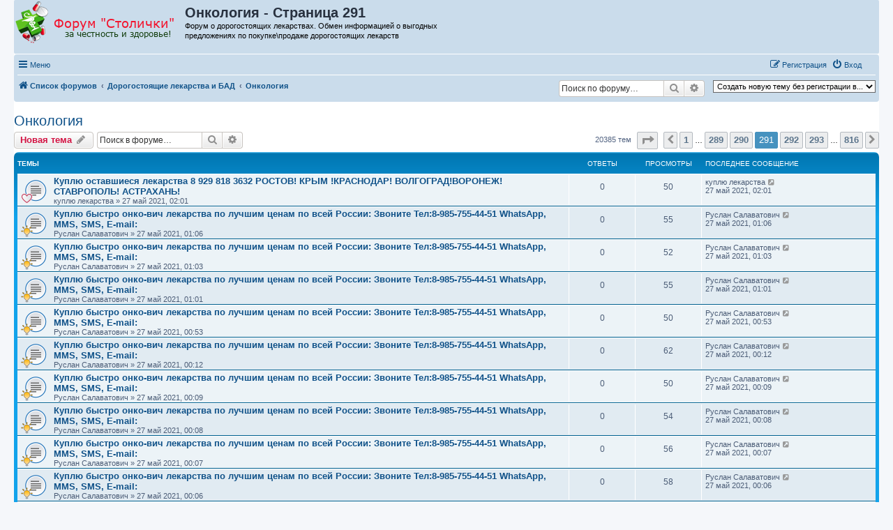

--- FILE ---
content_type: text/html; charset=UTF-8
request_url: https://doska.aptekistolichki.ru/viewforum.php?f=6&start=7250
body_size: 11571
content:
<!DOCTYPE html>
<html dir="ltr" lang="ru">
<head>
<meta charset="utf-8" />
<meta http-equiv="X-UA-Compatible" content="IE=edge">
<meta name="viewport" content="width=device-width, initial-scale=1" />

<title>Онкология - Страница 291 - Форум о дорогостоящих лекарствах</title>

	<link rel="alternate" type="application/atom+xml" title="Канал - Форум о дорогостоящих лекарствах" href="/feed">	<link rel="alternate" type="application/atom+xml" title="Канал - Новости" href="/feed/news">		<link rel="alternate" type="application/atom+xml" title="Канал - Новые темы" href="/feed/topics">		<link rel="alternate" type="application/atom+xml" title="Канал - Форум - Онкология" href="/feed/forum/6">		
	<link rel="canonical" href="https://doska.aptekistolichki.ru/viewforum.php?f=6&amp;start=7250">

<!--
	phpBB style name: prosilver
	Based on style:   prosilver (this is the default phpBB3 style)
	Original author:  Tom Beddard ( http://www.subBlue.com/ )
	Modified by:
-->

<link href="./assets/css/font-awesome.min.css?assets_version=338" rel="stylesheet">
<link href="./styles/prosilver/theme/stylesheet.css?assets_version=338" rel="stylesheet">
<link href="./styles/prosilver/theme/ru/stylesheet.css?assets_version=338" rel="stylesheet">




<!--[if lte IE 9]>
	<link href="./styles/prosilver/theme/tweaks.css?assets_version=338" rel="stylesheet">
<![endif]-->

	<script type="text/javascript" charset="utf-8">
function postimage_customize() {
	if (typeof postimage === "undefined") {
		return;
	}
	postimage.style = postimage.style || {};
	/* Specify different options for the same style separately */
	postimage.style.link["color"] = "red";
	postimage.style.link["text-decoration"] = "underline";
	postimage.style.link["font-size"] = "1.5em";

	/*postimage.style.icon["border"] = "1px solid black";*/
	postimage.style.container["padding"] = "2px";
	/* Add more customizations here as needed */
}
</script>
	
<link href="./ext/alex75/nocustprof/styles/prosilver/theme/nocustprof.css?assets_version=338" rel="stylesheet" media="screen">
<link href="./ext/bb3mobi/exlinks/styles/all/theme/extlinks.css?assets_version=338" rel="stylesheet" media="screen">
<link href="./ext/crizzo/maxwidthswitch/styles/prosilver/theme/maxwidthswitch.css?assets_version=338" rel="stylesheet" media="screen">
<link href="./ext/dmzx/newestmembers/styles/prosilver/theme/newestmembers.css?assets_version=338" rel="stylesheet" media="screen">
<link href="./ext/hifikabin/navbarsearch/styles/prosilver/theme/navbarsearch.css?assets_version=338" rel="stylesheet" media="screen">
<link href="./ext/tatiana5/popuppm/styles/all/theme/popuppm.css?assets_version=338" rel="stylesheet" media="screen">
<link href="./ext/wolfsblvt/highlightunreadposts/styles/all/theme/highlightunreadposts.css?assets_version=338" rel="stylesheet" media="screen">
<link href="./ext/vse/topicpreview/styles/all/theme/light.css?assets_version=338" rel="stylesheet" media="screen">


<style type="text/css">
body { min-width: 840px; }
/* Profile Side Switcher FIX */
@media only screen and (max-width: 700px), only screen and (max-device-width: 700px) {
	.leftsided div.postbody {
		width: 79%!important;
		float: right!important;
	}
	.leftsided .postprofile {
		border-right: 1px solid #fff!important;
		padding-left: 4px;
		width: 20%!important;
		float: left!important;
	}
	.leftsided .postprofile dd, .leftsided .postprofile dt {
		margin: 0 12px 0 0!important;
	}
}
</style>
<script async src="https://pagead2.googlesyndication.com/pagead/js/adsbygoogle.js"></script>
<script>
     (adsbygoogle = window.adsbygoogle || []).push({
          google_ad_client: "ca-pub-5033248344807730",
          enable_page_level_ads: true
     });
</script><style type="text/css">
	.expand_quote {
		margin:1em 1px 1em 25px;
		padding:5px;
		text-align:center;
		cursor:pointer;
		position:relative;
		top:-30px;
		z-index:100;
		color:#105289;
		background:linear-gradient(to bottom, rgba(245,245,245,0) 0%, #f5f5f5 50%);
	}
</style>
</head>
<body id="phpbb" class="nojs notouch section-viewforum ltr ">


<div id="wrap" class="wrap">
	<a id="top" class="top-anchor" accesskey="t"></a>
	<div id="page-header">
		<div class="headerbar" role="banner">
			<span aria-hidden="true" style="position: absolute; overflow: hidden; z-index: -10; width: 1px; height: 1px; padding: 0; margin: 0; border: none;">
		<a href="./ucp.php?mode=register&amp;ref=33b5b414" tabindex="-1" rel="nofollow">
			<i class="icon fa-pencil-square-o  fa-fw"></i><span>Регистрация</span>
		</a>
	</span>
			<div class="inner">

			<div id="site-description" class="site-description">
		<a id="logo" class="logo" href="./" title="Список форумов">
					<span class="site_logo"></span>
				</a>
				<h1>Онкология - Страница 291</h1>   
				<p>Форум о дорогостоящих лекарствах. Обмен информацией о выгодных предложениях по покупке\продаже дорогостоящих лекарств				   				   				</p>

				<p class="skiplink"><a href="#start_here">Перейти к содержимому</a></p>
			</div>















									
			</div>
					</div>
				<div class="navbar" role="navigation">
	<div class="inner">

	<ul id="nav-main" class="nav-main linklist" role="menubar">

		<li id="quick-links" class="quick-links dropdown-container responsive-menu" data-skip-responsive="true">
			<a href="#" class="dropdown-trigger">
				<i class="icon fa-bars fa-fw" aria-hidden="true"></i><span>Меню</span>
			</a>
			<div class="dropdown">
				<div class="pointer"><div class="pointer-inner"></div></div>
				<ul class="dropdown-contents" role="menu">
					
											<li class="separator"></li>
																									<li>
								<a href="./search.php?search_id=unanswered" role="menuitem">
									<i class="icon fa-file-o fa-fw icon-gray" aria-hidden="true"></i><span>Темы без ответов</span>
								</a>
							</li>
							<li>
								<a href="./search.php?search_id=active_topics" role="menuitem">
									<i class="icon fa-file-o fa-fw icon-blue" aria-hidden="true"></i><span>Активные темы</span>
								</a>
							</li>
							<li class="separator"></li>
							<li>
								<a href="./search.php" role="menuitem">
									<i class="icon fa-search fa-fw" aria-hidden="true"></i><span>Поиск</span>
								</a>
							</li>
					
										<li class="separator"></li>

					<a href="./viewforum.php?f=6&amp;start=7250&amp;ver=mobi" title="Мобильная версия"><img style="vertical-align: middle;" src="https://doska.aptekistolichki.ru/ext/bb3mobi/MobileDevices/mobile.gif" alt="Мобильная версия" /> Мобильная версия</a>
				</ul>
			</div>
		</li>

		<li style="margin-top: 3px; margin-left: 20px;" class="rightside small-icon">
    
<div class="ulogin_form">
    <div data-uloginid="" data-ulogin="display=small&fields=first_name,last_name,email&optional=bdate,country,photo,city&providers=vkontakte,odnoklassniki,facebook,mailru&hidden=other&redirect_uri=https%3A%2F%2Fdoska.aptekistolichki.ru%2Fulogin%2Flogin%3Fredirect%3Dhttps%253A%252F%252Fdoska.aptekistolichki.ru%252Fviewforum.php%253Ff%253D6%2526start%253D7250&callback=uloginCallback"></div>
</div></li>
						
			<li class="rightside"  data-skip-responsive="true">
			<a href="./ucp.php?mode=login&amp;redirect=viewforum.php%3Ff%3D6%26start%3D7250" title="Вход" accesskey="x" role="menuitem">
				<i class="icon fa-power-off fa-fw" aria-hidden="true"></i><span>Вход</span>
			</a>
		</li>
					<li class="rightside" data-skip-responsive="true">
				<a href="./qokeswrc" role="menuitem">
					<i class="icon fa-pencil-square-o  fa-fw" aria-hidden="true"></i><span><mark style="font: inherit; text-decoration: inherit; color: inherit; background: none; padding: 0; margin: 0; display: inline;">Р</mark><small style="font: inherit; text-decoration: inherit; color: inherit; background: none; padding: 0; margin: 0; display: inline;">е</small><small style="font: inherit; text-decoration: inherit; color: inherit; background: none; padding: 0; margin: 0; display: inline;">г</small><b style="font: inherit; text-decoration: inherit; color: inherit; background: none; padding: 0; margin: 0; display: inline;">и</b><small style="font: inherit; text-decoration: inherit; color: inherit; background: none; padding: 0; margin: 0; display: inline;">с</small><small style="font: inherit; text-decoration: inherit; color: inherit; background: none; padding: 0; margin: 0; display: inline;">т</small><u style="font: inherit; text-decoration: inherit; color: inherit; background: none; padding: 0; margin: 0; display: inline;">р</u><big style="font: inherit; text-decoration: inherit; color: inherit; background: none; padding: 0; margin: 0; display: inline;">а</big><big style="font: inherit; text-decoration: inherit; color: inherit; background: none; padding: 0; margin: 0; display: inline;">ц</big><span style="font: inherit; text-decoration: inherit; color: inherit; background: none; padding: 0; margin: 0; display: inline;">и</span><span style="font: inherit; text-decoration: inherit; color: inherit; background: none; padding: 0; margin: 0; display: inline;">я</span></span>
				</a>
			</li>
						</ul>

	<ul id="nav-breadcrumbs" class="nav-breadcrumbs linklist navlinks" role="menubar">
				
		
		<li class="breadcrumbs" itemscope itemtype="https://schema.org/BreadcrumbList">

			
							<span class="crumb" itemtype="https://schema.org/ListItem" itemprop="itemListElement" itemscope><a itemprop="item" href="./" accesskey="h" data-navbar-reference="index"><i class="icon fa-home fa-fw"></i><span itemprop="name">Список форумов</span></a><meta itemprop="position" content="1" /></span>

											
								<span class="crumb" itemtype="https://schema.org/ListItem" itemprop="itemListElement" itemscope data-forum-id="5"><a itemprop="item" href="./viewforum.php?f=5"><span itemprop="name">Дорогостоящие лекарства и БАД</span></a><meta itemprop="position" content="2" /></span>
															
								<span class="crumb" itemtype="https://schema.org/ListItem" itemprop="itemListElement" itemscope data-forum-id="6"><a itemprop="item" href="./viewforum.php?f=6"><span itemprop="name">Онкология</span></a><meta itemprop="position" content="3" /></span>
							
					</li>

		<li class="right rightside"><select onchange="document.location.href = this.options[this.selectedIndex].value;"><option value="-1">Создать новую тему без регистрации в...</option><option value="./posting.php?mode=post&amp;f=5" disabled="disabled" class="disabled-option">Дорогостоящие лекарства и БАД</option><option value="./posting.php?mode=post&amp;f=12">&nbsp; &nbsp;Алкоголизм</option><option value="./posting.php?mode=post&amp;f=10">&nbsp; &nbsp;Антибиотики</option><option value="./posting.php?mode=post&amp;f=15">&nbsp; &nbsp;ВИЧ-инфекция</option><option value="./posting.php?mode=post&amp;f=13">&nbsp; &nbsp;Гепатит</option><option value="./posting.php?mode=post&amp;f=14">&nbsp; &nbsp;Коронавирус</option><option value="./posting.php?mode=post&amp;f=8">&nbsp; &nbsp;Нефроптоз</option><option value="./posting.php?mode=post&amp;f=6">&nbsp; &nbsp;Онкология</option><option value="./posting.php?mode=post&amp;f=9">&nbsp; &nbsp;Ревматология</option><option value="./posting.php?mode=post&amp;f=11">&nbsp; &nbsp;Другие лекарства и БАД</option><option value="./posting.php?mode=post&amp;f=1" disabled="disabled" class="disabled-option">Другие темы</option><option value="./posting.php?mode=post&amp;f=2">&nbsp; &nbsp;Беседка</option></select></li>	<li id="search-box" class="search-box rightside responsive-hide">
		<form action="./search.php" method="get" id="search">
	<fieldset>
		<input name="keywords" id="keyword" type="search" maxlength="128" title="Ключевые слова" class="inputbox search tiny" size="20" value="" placeholder="Поиск по форуму…" >
			<button class="button button-search" type="submit" title="Поиск">
			<i class="icon fa-search fa-fw" aria-hidden="true"></i><span class="sr-only">Поиск</span>
			</button>
		<a href="./search.php" class="button button-search-end" title="Расширенный поиск">
			<i class="icon fa-cog fa-fw" aria-hidden="true"></i><span class="sr-only">Расширенный поиск</span>
		</a>
	</fieldset>
</form>
	</li>
	<li class="rightside responsive-search">
		<a href="./search.php" title="Параметры расширенного поиска" role="menuitem">
			<i class="icon fa-search fa-fw" aria-hidden="true"></i><span class="sr-only">Поиск</span>
		</a>
	</li>

			</ul>

	</div>
</div>
	</div>

	<style type="text/css">
    #ulogin-message-box {
        font-size: 12px;
        background-color: #ECF1F3;
        padding: 5px 10px;
        border-radius: 7px;
        margin: 3px 0;
        display: none;
    }

    #ulogin-message-box.message_error {
        background-color: #EFC0C0;
    }

    #ulogin-message-box.message_success {
        background-color: #ECF3ED;
    }
</style>

<div id="ulogin-message-box"></div>
	<a id="start_here" class="anchor"></a>
	<div id="page-body" class="page-body" role="main">
		
		<h2 class="forum-title"><a href="./viewforum.php?f=6&amp;start=7250">Онкология</a></h2>



	<div class="action-bar bar-top">

				<a href="./viewforum.php?mode=postnewtopic" class="button" title="Новая тема" aria-hidden="true" tabindex="-1" rel="nofollow" style="position: absolute; overflow: hidden; z-index: -10; width: 1px; height: 1px; padding: 0; margin: 0; border: none;">
			<span>Новая тема</span> <i class="icon fa-pencil fa-fw" aria-hidden="true"></i>
	</a>

		<a href="./posting.php?mode=post&amp;f=6" class="button" title="">
							<span><b style="font: inherit; text-decoration: inherit; color: inherit; background: none; padding: 0; margin: 0; display: inline;">Н</b><i style="font: inherit; text-decoration: inherit; color: inherit; background: none; padding: 0; margin: 0; display: inline;">о</i><u style="font: inherit; text-decoration: inherit; color: inherit; background: none; padding: 0; margin: 0; display: inline;">в</u><mark style="font: inherit; text-decoration: inherit; color: inherit; background: none; padding: 0; margin: 0; display: inline;">а</mark><u style="font: inherit; text-decoration: inherit; color: inherit; background: none; padding: 0; margin: 0; display: inline;">я</u><b style="font: inherit; text-decoration: inherit; color: inherit; background: none; padding: 0; margin: 0; display: inline;"> </b><b style="font: inherit; text-decoration: inherit; color: inherit; background: none; padding: 0; margin: 0; display: inline;">т</b><b style="font: inherit; text-decoration: inherit; color: inherit; background: none; padding: 0; margin: 0; display: inline;">е</b><big style="font: inherit; text-decoration: inherit; color: inherit; background: none; padding: 0; margin: 0; display: inline;">м</big><i style="font: inherit; text-decoration: inherit; color: inherit; background: none; padding: 0; margin: 0; display: inline;">а</i></span> <i class="icon fa-pencil fa-fw" aria-hidden="true"></i>
					</a>
				
			<div class="search-box" role="search">
			<form method="get" id="forum-search" action="./search.php">
			<fieldset>
				<input class="inputbox search tiny" type="search" name="keywords" id="search_keywords" size="20" placeholder="Поиск в форуме…" />
				<button class="button button-search" type="submit" title="Поиск">
					<i class="icon fa-search fa-fw" aria-hidden="true"></i><span class="sr-only">Поиск</span>
				</button>
				<a href="./search.php?fid%5B%5D=6" class="button button-search-end" title="Расширенный поиск">
					<i class="icon fa-cog fa-fw" aria-hidden="true"></i><span class="sr-only">Расширенный поиск</span>
				</a>
				<input type="hidden" name="fid[0]" value="6" />
<input type="hidden" name="sid" value="9679a40b151fe7a0a800c5cdf31195fa" />

			</fieldset>
			</form>
		</div>
	
	<div class="pagination">
				20385 тем
					<ul>
	<li class="dropdown-container dropdown-button-control dropdown-page-jump page-jump">
		<a class="button button-icon-only dropdown-trigger" href="#" title="Щёлкните для перехода на страницу…" role="button"><i class="icon fa-level-down fa-rotate-270" aria-hidden="true"></i><span class="sr-only">Страница <strong>291</strong> из <strong>816</strong></span></a>
		<div class="dropdown">
			<div class="pointer"><div class="pointer-inner"></div></div>
			<ul class="dropdown-contents">
				<li>Перейти на страницу:</li>
				<li class="page-jump-form">
					<input type="number" name="page-number" min="1" max="999999" title="Введите номер страницы, на которую хотите перейти" class="inputbox tiny" data-per-page="25" data-base-url=".&#x2F;viewforum.php&#x3F;f&#x3D;6" data-start-name="start" />
					<input class="button2" value="Перейти" type="button" />
				</li>
			</ul>
		</div>
	</li>
			<li class="arrow previous"><a class="button button-icon-only" href="./viewforum.php?f=6&amp;start=7225" rel="prev" role="button"><i class="icon fa-chevron-left fa-fw" aria-hidden="true"></i><span class="sr-only">Пред.</span></a></li>
				<li><a class="button" href="./viewforum.php?f=6" role="button">1</a></li>
			<li class="ellipsis" role="separator"><span>…</span></li>
				<li><a class="button" href="./viewforum.php?f=6&amp;start=7200" role="button">289</a></li>
				<li><a class="button" href="./viewforum.php?f=6&amp;start=7225" role="button">290</a></li>
			<li class="active"><span>291</span></li>
				<li><a class="button" href="./viewforum.php?f=6&amp;start=7275" role="button">292</a></li>
				<li><a class="button" href="./viewforum.php?f=6&amp;start=7300" role="button">293</a></li>
			<li class="ellipsis" role="separator"><span>…</span></li>
				<li><a class="button" href="./viewforum.php?f=6&amp;start=20375" role="button">816</a></li>
				<li class="arrow next"><a class="button button-icon-only" href="./viewforum.php?f=6&amp;start=7275" rel="next" role="button"><i class="icon fa-chevron-right fa-fw" aria-hidden="true"></i><span class="sr-only">След.</span></a></li>
	</ul>
			</div>

	</div>




	
			<div class="forumbg">
		<div class="inner">
		<ul class="topiclist">
			<li class="header">
				<dl class="row-item">
					<dt><div class="list-inner">Темы</div></dt>
					<dd class="posts">Ответы</dd>
					<dd class="views">Просмотры</dd>
					<dd class="lastpost"><span>Последнее сообщение</span></dd>
				</dl>
			</li>
		</ul>
		<ul class="topiclist topics">
	
				<li class="row bg1">
						<dl class="row-item topic_read">
				<dt style="background-image: url('./images/icons/misc/heart.gif'); background-repeat: no-repeat;" title="Нет непрочитанных сообщений">
										<div class="list-inner">
																		<a href="./viewtopic.php?t=16726" class="topictitle">Куплю оставшиеся лекарства 8 929 818 3632 РОСТОВ! КРЫМ !КРАСНОДАР! ВОЛГОГРАД!ВОРОНЕЖ!СТАВРОПОЛЬ! АСТРАХАНЬ!</a>																								<br />
						
												<div class="responsive-show" style="display: none;">
							 <span class="username">куплю лекарства</span> &raquo; 27 май 2021, 02:01
							Последнее сообщение  <span class="username">куплю лекарства</span> &laquo; <a href="./viewtopic.php?p=94418#p94418" title="Перейти к последнему сообщению"><time datetime="2021-05-26T23:01:24+00:00">27 май 2021, 02:01</time></a>
													</div>
													
						<div class="topic-poster responsive-hide left-box">
																												 <span class="username">куплю лекарства</span> &raquo; <time datetime="2021-05-26T23:01:24+00:00">27 май 2021, 02:01</time>
																				</div>

						
								<div class="topic_preview_content" style="display:none;">
				<div class="topic_preview_avatar"><div class="topic_preview_no_avatar"></div></div>
		<div class="topic_preview_first">колистин мабтера китруда кадсидла йонделис револейд джадену пьерета фазлодекс бевацизумаб гертикад иресса трансузумаб гертикад бевацизумаб вайдаза тайверб спрайсел энбрел эксджава тайверб халовен...</div>
	</div>




					</div>
				</dt>
				<dd class="posts">0 <dfn>Ответы</dfn></dd>
				<dd class="views">50 <dfn>Просмотры</dfn></dd>
				<dd class="lastpost">
					<span><dfn>Последнее сообщение </dfn> <span class="username">куплю лекарства</span>													<a href="./viewtopic.php?p=94418#p94418" title="Перейти к последнему сообщению">
								<i class="icon fa-external-link-square fa-fw icon-lightgray icon-md" aria-hidden="true"></i><span class="sr-only"></span>
							</a>
												<br /><time datetime="2021-05-26T23:01:24+00:00">27 май 2021, 02:01</time>
					</span>
				</dd>
			</dl>
					</li>
		
	

	
	
				<li class="row bg2">
						<dl class="row-item topic_read">
				<dt style="background-image: url('./images/icons/misc/thinking.gif'); background-repeat: no-repeat;" title="Нет непрочитанных сообщений">
										<div class="list-inner">
																		<a href="./viewtopic.php?t=16725" class="topictitle">Куплю быстро онко-вич лекарства по лучшим ценам по всей России: Звоните Тел:‪8-985-755-44-51 WhatsApp, MMS, SMS, E-mail:</a>																								<br />
						
												<div class="responsive-show" style="display: none;">
							 <span class="username">Руслан Салаватович</span> &raquo; 27 май 2021, 01:06
							Последнее сообщение  <span class="username">Руслан Салаватович</span> &laquo; <a href="./viewtopic.php?p=94417#p94417" title="Перейти к последнему сообщению"><time datetime="2021-05-26T22:06:01+00:00">27 май 2021, 01:06</time></a>
													</div>
													
						<div class="topic-poster responsive-hide left-box">
																												 <span class="username">Руслан Салаватович</span> &raquo; <time datetime="2021-05-26T22:06:01+00:00">27 май 2021, 01:06</time>
																				</div>

						
								<div class="topic_preview_content" style="display:none;">
				<div class="topic_preview_avatar"><div class="topic_preview_no_avatar"></div></div>
		<div class="topic_preview_first">Куплю быстро онко-вич лекарства по лучшим ценам по всей России: Звоните Тел:‪8-985-755-44-51<br />
WhatsApp, Viber MMS, SMS, E-mail: ‪<a href="/cdn-cgi/l/email-protection" class="__cf_email__" data-cfemail="7a080f09161b141912131125091b161b0c1b0e150c3a171b131654080f">[email&#160;protected]</a><br />
Авастин, Актилизе, Алимта, Альбумин,...</div>
	</div>




					</div>
				</dt>
				<dd class="posts">0 <dfn>Ответы</dfn></dd>
				<dd class="views">55 <dfn>Просмотры</dfn></dd>
				<dd class="lastpost">
					<span><dfn>Последнее сообщение </dfn> <span class="username">Руслан Салаватович</span>													<a href="./viewtopic.php?p=94417#p94417" title="Перейти к последнему сообщению">
								<i class="icon fa-external-link-square fa-fw icon-lightgray icon-md" aria-hidden="true"></i><span class="sr-only"></span>
							</a>
												<br /><time datetime="2021-05-26T22:06:01+00:00">27 май 2021, 01:06</time>
					</span>
				</dd>
			</dl>
					</li>
		
	

	
	
				<li class="row bg1">
						<dl class="row-item topic_read">
				<dt style="background-image: url('./images/icons/misc/thinking.gif'); background-repeat: no-repeat;" title="Нет непрочитанных сообщений">
										<div class="list-inner">
																		<a href="./viewtopic.php?t=16724" class="topictitle">Куплю быстро онко-вич лекарства по лучшим ценам по всей России: Звоните Тел:‪8-985-755-44-51 WhatsApp, MMS, SMS, E-mail:</a>																								<br />
						
												<div class="responsive-show" style="display: none;">
							 <span class="username">Руслан Салаватович</span> &raquo; 27 май 2021, 01:03
							Последнее сообщение  <span class="username">Руслан Салаватович</span> &laquo; <a href="./viewtopic.php?p=94416#p94416" title="Перейти к последнему сообщению"><time datetime="2021-05-26T22:03:49+00:00">27 май 2021, 01:03</time></a>
													</div>
													
						<div class="topic-poster responsive-hide left-box">
																												 <span class="username">Руслан Салаватович</span> &raquo; <time datetime="2021-05-26T22:03:49+00:00">27 май 2021, 01:03</time>
																				</div>

						
								<div class="topic_preview_content" style="display:none;">
				<div class="topic_preview_avatar"><div class="topic_preview_no_avatar"></div></div>
		<div class="topic_preview_first">Куплю быстро онко-вич лекарства по лучшим ценам по всей России: Звоните Тел:‪8-985-755-44-51<br />
WhatsApp, Viber MMS, SMS, E-mail: ‪<a href="/cdn-cgi/l/email-protection" class="__cf_email__" data-cfemail="7d0f080e111c131e151416220e1c111c0b1c09120b3d101c1411530f08">[email&#160;protected]</a><br />
Авастин, Актилизе, Алимта, Альбумин,...</div>
	</div>




					</div>
				</dt>
				<dd class="posts">0 <dfn>Ответы</dfn></dd>
				<dd class="views">52 <dfn>Просмотры</dfn></dd>
				<dd class="lastpost">
					<span><dfn>Последнее сообщение </dfn> <span class="username">Руслан Салаватович</span>													<a href="./viewtopic.php?p=94416#p94416" title="Перейти к последнему сообщению">
								<i class="icon fa-external-link-square fa-fw icon-lightgray icon-md" aria-hidden="true"></i><span class="sr-only"></span>
							</a>
												<br /><time datetime="2021-05-26T22:03:49+00:00">27 май 2021, 01:03</time>
					</span>
				</dd>
			</dl>
					</li>
		
	

	
	
				<li class="row bg2">
						<dl class="row-item topic_read">
				<dt style="background-image: url('./images/icons/misc/thinking.gif'); background-repeat: no-repeat;" title="Нет непрочитанных сообщений">
										<div class="list-inner">
																		<a href="./viewtopic.php?t=16723" class="topictitle">Куплю быстро онко-вич лекарства по лучшим ценам по всей России: Звоните Тел:‪8-985-755-44-51 WhatsApp, MMS, SMS, E-mail:</a>																								<br />
						
												<div class="responsive-show" style="display: none;">
							 <span class="username">Руслан Салаватович</span> &raquo; 27 май 2021, 01:01
							Последнее сообщение  <span class="username">Руслан Салаватович</span> &laquo; <a href="./viewtopic.php?p=94415#p94415" title="Перейти к последнему сообщению"><time datetime="2021-05-26T22:01:57+00:00">27 май 2021, 01:01</time></a>
													</div>
													
						<div class="topic-poster responsive-hide left-box">
																												 <span class="username">Руслан Салаватович</span> &raquo; <time datetime="2021-05-26T22:01:57+00:00">27 май 2021, 01:01</time>
																				</div>

						
								<div class="topic_preview_content" style="display:none;">
				<div class="topic_preview_avatar"><div class="topic_preview_no_avatar"></div></div>
		<div class="topic_preview_first">Куплю быстро онко-вич лекарства по лучшим ценам по всей России: Звоните Тел:‪8-985-755-44-51<br />
WhatsApp, Viber MMS, SMS, E-mail: ‪<a href="/cdn-cgi/l/email-protection" class="__cf_email__" data-cfemail="314344425d505f5259585a6e42505d504750455e47715c50585d1f4344">[email&#160;protected]</a><br />
Авастин, Актилизе, Алимта, Альбумин,...</div>
	</div>




					</div>
				</dt>
				<dd class="posts">0 <dfn>Ответы</dfn></dd>
				<dd class="views">55 <dfn>Просмотры</dfn></dd>
				<dd class="lastpost">
					<span><dfn>Последнее сообщение </dfn> <span class="username">Руслан Салаватович</span>													<a href="./viewtopic.php?p=94415#p94415" title="Перейти к последнему сообщению">
								<i class="icon fa-external-link-square fa-fw icon-lightgray icon-md" aria-hidden="true"></i><span class="sr-only"></span>
							</a>
												<br /><time datetime="2021-05-26T22:01:57+00:00">27 май 2021, 01:01</time>
					</span>
				</dd>
			</dl>
					</li>
		
	

	
	
				<li class="row bg1">
						<dl class="row-item topic_read">
				<dt style="background-image: url('./images/icons/misc/thinking.gif'); background-repeat: no-repeat;" title="Нет непрочитанных сообщений">
										<div class="list-inner">
																		<a href="./viewtopic.php?t=16722" class="topictitle">Куплю быстро онко-вич лекарства по лучшим ценам по всей России: Звоните Тел:‪8-985-755-44-51 WhatsApp, MMS, SMS, E-mail:</a>																								<br />
						
												<div class="responsive-show" style="display: none;">
							 <span class="username">Руслан Салаватович</span> &raquo; 27 май 2021, 00:53
							Последнее сообщение  <span class="username">Руслан Салаватович</span> &laquo; <a href="./viewtopic.php?p=94414#p94414" title="Перейти к последнему сообщению"><time datetime="2021-05-26T21:53:56+00:00">27 май 2021, 00:53</time></a>
													</div>
													
						<div class="topic-poster responsive-hide left-box">
																												 <span class="username">Руслан Салаватович</span> &raquo; <time datetime="2021-05-26T21:53:56+00:00">27 май 2021, 00:53</time>
																				</div>

						
								<div class="topic_preview_content" style="display:none;">
				<div class="topic_preview_avatar"><div class="topic_preview_no_avatar"></div></div>
		<div class="topic_preview_first">Куплю быстро онко-вич лекарства по лучшим ценам по всей России: Звоните Тел:‪8-985-755-44-51<br />
WhatsApp, Viber MMS, SMS, E-mail: ‪<a href="/cdn-cgi/l/email-protection" class="__cf_email__" data-cfemail="6c1e191f000d020f040507331f0d000d1a0d18031a2c010d0500421e19">[email&#160;protected]</a><br />
Авастин, Актилизе, Алимта, Альбумин,...</div>
	</div>




					</div>
				</dt>
				<dd class="posts">0 <dfn>Ответы</dfn></dd>
				<dd class="views">50 <dfn>Просмотры</dfn></dd>
				<dd class="lastpost">
					<span><dfn>Последнее сообщение </dfn> <span class="username">Руслан Салаватович</span>													<a href="./viewtopic.php?p=94414#p94414" title="Перейти к последнему сообщению">
								<i class="icon fa-external-link-square fa-fw icon-lightgray icon-md" aria-hidden="true"></i><span class="sr-only"></span>
							</a>
												<br /><time datetime="2021-05-26T21:53:56+00:00">27 май 2021, 00:53</time>
					</span>
				</dd>
			</dl>
					</li>
		
	

	
	
				<li class="row bg2">
						<dl class="row-item topic_read">
				<dt style="background-image: url('./images/icons/misc/thinking.gif'); background-repeat: no-repeat;" title="Нет непрочитанных сообщений">
										<div class="list-inner">
																		<a href="./viewtopic.php?t=16721" class="topictitle">Куплю быстро онко-вич лекарства по лучшим ценам по всей России: Звоните Тел:‪8-985-755-44-51 WhatsApp, MMS, SMS, E-mail:</a>																								<br />
						
												<div class="responsive-show" style="display: none;">
							 <span class="username">Руслан Салаватович</span> &raquo; 27 май 2021, 00:12
							Последнее сообщение  <span class="username">Руслан Салаватович</span> &laquo; <a href="./viewtopic.php?p=94413#p94413" title="Перейти к последнему сообщению"><time datetime="2021-05-26T21:12:22+00:00">27 май 2021, 00:12</time></a>
													</div>
													
						<div class="topic-poster responsive-hide left-box">
																												 <span class="username">Руслан Салаватович</span> &raquo; <time datetime="2021-05-26T21:12:22+00:00">27 май 2021, 00:12</time>
																				</div>

						
								<div class="topic_preview_content" style="display:none;">
				<div class="topic_preview_avatar"><div class="topic_preview_no_avatar"></div></div>
		<div class="topic_preview_first">Куплю быстро онко-вич лекарства по лучшим ценам по всей России: Звоните Тел:‪8-985-755-44-51<br />
WhatsApp, Viber MMS, SMS, E-mail: ‪<a href="/cdn-cgi/l/email-protection" class="__cf_email__" data-cfemail="a6d4d3d5cac7c8c5cecfcdf9d5c7cac7d0c7d2c9d0e6cbc7cfca88d4d3">[email&#160;protected]</a><br />
Авастин, Актилизе, Алимта, Альбумин,...</div>
	</div>




					</div>
				</dt>
				<dd class="posts">0 <dfn>Ответы</dfn></dd>
				<dd class="views">62 <dfn>Просмотры</dfn></dd>
				<dd class="lastpost">
					<span><dfn>Последнее сообщение </dfn> <span class="username">Руслан Салаватович</span>													<a href="./viewtopic.php?p=94413#p94413" title="Перейти к последнему сообщению">
								<i class="icon fa-external-link-square fa-fw icon-lightgray icon-md" aria-hidden="true"></i><span class="sr-only"></span>
							</a>
												<br /><time datetime="2021-05-26T21:12:22+00:00">27 май 2021, 00:12</time>
					</span>
				</dd>
			</dl>
					</li>
		
	

	
	
				<li class="row bg1">
						<dl class="row-item topic_read">
				<dt style="background-image: url('./images/icons/misc/thinking.gif'); background-repeat: no-repeat;" title="Нет непрочитанных сообщений">
										<div class="list-inner">
																		<a href="./viewtopic.php?t=16720" class="topictitle">Куплю быстро онко-вич лекарства по лучшим ценам по всей России: Звоните Тел:‪8-985-755-44-51 WhatsApp, MMS, SMS, E-mail:</a>																								<br />
						
												<div class="responsive-show" style="display: none;">
							 <span class="username">Руслан Салаватович</span> &raquo; 27 май 2021, 00:09
							Последнее сообщение  <span class="username">Руслан Салаватович</span> &laquo; <a href="./viewtopic.php?p=94412#p94412" title="Перейти к последнему сообщению"><time datetime="2021-05-26T21:09:51+00:00">27 май 2021, 00:09</time></a>
													</div>
													
						<div class="topic-poster responsive-hide left-box">
																												 <span class="username">Руслан Салаватович</span> &raquo; <time datetime="2021-05-26T21:09:51+00:00">27 май 2021, 00:09</time>
																				</div>

						
								<div class="topic_preview_content" style="display:none;">
				<div class="topic_preview_avatar"><div class="topic_preview_no_avatar"></div></div>
		<div class="topic_preview_first">Куплю быстро онко-вич лекарства по лучшим ценам по всей России: Звоните Тел:‪8-985-755-44-51<br />
WhatsApp, Viber MMS, SMS, E-mail: ‪<a href="/cdn-cgi/l/email-protection" class="__cf_email__" data-cfemail="2557505649444b464d4c4e7a564449445344514a536548444c490b5750">[email&#160;protected]</a><br />
Авастин, Актилизе, Алимта, Альбумин,...</div>
	</div>




					</div>
				</dt>
				<dd class="posts">0 <dfn>Ответы</dfn></dd>
				<dd class="views">50 <dfn>Просмотры</dfn></dd>
				<dd class="lastpost">
					<span><dfn>Последнее сообщение </dfn> <span class="username">Руслан Салаватович</span>													<a href="./viewtopic.php?p=94412#p94412" title="Перейти к последнему сообщению">
								<i class="icon fa-external-link-square fa-fw icon-lightgray icon-md" aria-hidden="true"></i><span class="sr-only"></span>
							</a>
												<br /><time datetime="2021-05-26T21:09:51+00:00">27 май 2021, 00:09</time>
					</span>
				</dd>
			</dl>
					</li>
		
	

	
	
				<li class="row bg2">
						<dl class="row-item topic_read">
				<dt style="background-image: url('./images/icons/misc/thinking.gif'); background-repeat: no-repeat;" title="Нет непрочитанных сообщений">
										<div class="list-inner">
																		<a href="./viewtopic.php?t=16719" class="topictitle">Куплю быстро онко-вич лекарства по лучшим ценам по всей России: Звоните Тел:‪8-985-755-44-51 WhatsApp, MMS, SMS, E-mail:</a>																								<br />
						
												<div class="responsive-show" style="display: none;">
							 <span class="username">Руслан Салаватович</span> &raquo; 27 май 2021, 00:08
							Последнее сообщение  <span class="username">Руслан Салаватович</span> &laquo; <a href="./viewtopic.php?p=94411#p94411" title="Перейти к последнему сообщению"><time datetime="2021-05-26T21:08:44+00:00">27 май 2021, 00:08</time></a>
													</div>
													
						<div class="topic-poster responsive-hide left-box">
																												 <span class="username">Руслан Салаватович</span> &raquo; <time datetime="2021-05-26T21:08:44+00:00">27 май 2021, 00:08</time>
																				</div>

						
								<div class="topic_preview_content" style="display:none;">
				<div class="topic_preview_avatar"><div class="topic_preview_no_avatar"></div></div>
		<div class="topic_preview_first">Куплю быстро онко-вич лекарства по лучшим ценам по всей России: Звоните Тел:‪8-985-755-44-51<br />
WhatsApp, Viber MMS, SMS, E-mail: ‪<a href="/cdn-cgi/l/email-protection" class="__cf_email__" data-cfemail="f68483859a9798959e9f9da985979a978097829980b69b979f9ad88483">[email&#160;protected]</a><br />
Авастин, Актилизе, Алимта, Альбумин,...</div>
	</div>




					</div>
				</dt>
				<dd class="posts">0 <dfn>Ответы</dfn></dd>
				<dd class="views">54 <dfn>Просмотры</dfn></dd>
				<dd class="lastpost">
					<span><dfn>Последнее сообщение </dfn> <span class="username">Руслан Салаватович</span>													<a href="./viewtopic.php?p=94411#p94411" title="Перейти к последнему сообщению">
								<i class="icon fa-external-link-square fa-fw icon-lightgray icon-md" aria-hidden="true"></i><span class="sr-only"></span>
							</a>
												<br /><time datetime="2021-05-26T21:08:44+00:00">27 май 2021, 00:08</time>
					</span>
				</dd>
			</dl>
					</li>
		
	

	
	
				<li class="row bg1">
						<dl class="row-item topic_read">
				<dt style="background-image: url('./images/icons/misc/thinking.gif'); background-repeat: no-repeat;" title="Нет непрочитанных сообщений">
										<div class="list-inner">
																		<a href="./viewtopic.php?t=16718" class="topictitle">Куплю быстро онко-вич лекарства по лучшим ценам по всей России: Звоните Тел:‪8-985-755-44-51 WhatsApp, MMS, SMS, E-mail:</a>																								<br />
						
												<div class="responsive-show" style="display: none;">
							 <span class="username">Руслан Салаватович</span> &raquo; 27 май 2021, 00:07
							Последнее сообщение  <span class="username">Руслан Салаватович</span> &laquo; <a href="./viewtopic.php?p=94410#p94410" title="Перейти к последнему сообщению"><time datetime="2021-05-26T21:07:31+00:00">27 май 2021, 00:07</time></a>
													</div>
													
						<div class="topic-poster responsive-hide left-box">
																												 <span class="username">Руслан Салаватович</span> &raquo; <time datetime="2021-05-26T21:07:31+00:00">27 май 2021, 00:07</time>
																				</div>

						
								<div class="topic_preview_content" style="display:none;">
				<div class="topic_preview_avatar"><div class="topic_preview_no_avatar"></div></div>
		<div class="topic_preview_first">Куплю быстро онко-вич лекарства по лучшим ценам по всей России: Звоните Тел:‪8-985-755-44-51<br />
WhatsApp, Viber MMS, SMS, E-mail: ‪<a href="/cdn-cgi/l/email-protection" class="__cf_email__" data-cfemail="176562647b7679747f7e7c4864767b766176637861577a767e7b396562">[email&#160;protected]</a><br />
Авастин, Актилизе, Алимта, Альбумин,...</div>
	</div>




					</div>
				</dt>
				<dd class="posts">0 <dfn>Ответы</dfn></dd>
				<dd class="views">56 <dfn>Просмотры</dfn></dd>
				<dd class="lastpost">
					<span><dfn>Последнее сообщение </dfn> <span class="username">Руслан Салаватович</span>													<a href="./viewtopic.php?p=94410#p94410" title="Перейти к последнему сообщению">
								<i class="icon fa-external-link-square fa-fw icon-lightgray icon-md" aria-hidden="true"></i><span class="sr-only"></span>
							</a>
												<br /><time datetime="2021-05-26T21:07:31+00:00">27 май 2021, 00:07</time>
					</span>
				</dd>
			</dl>
					</li>
		
	

	
	
				<li class="row bg2">
						<dl class="row-item topic_read">
				<dt style="background-image: url('./images/icons/misc/thinking.gif'); background-repeat: no-repeat;" title="Нет непрочитанных сообщений">
										<div class="list-inner">
																		<a href="./viewtopic.php?t=16717" class="topictitle">Куплю быстро онко-вич лекарства по лучшим ценам по всей России: Звоните Тел:‪8-985-755-44-51 WhatsApp, MMS, SMS, E-mail:</a>																								<br />
						
												<div class="responsive-show" style="display: none;">
							 <span class="username">Руслан Салаватович</span> &raquo; 27 май 2021, 00:06
							Последнее сообщение  <span class="username">Руслан Салаватович</span> &laquo; <a href="./viewtopic.php?p=94409#p94409" title="Перейти к последнему сообщению"><time datetime="2021-05-26T21:06:18+00:00">27 май 2021, 00:06</time></a>
													</div>
													
						<div class="topic-poster responsive-hide left-box">
																												 <span class="username">Руслан Салаватович</span> &raquo; <time datetime="2021-05-26T21:06:18+00:00">27 май 2021, 00:06</time>
																				</div>

						
								<div class="topic_preview_content" style="display:none;">
				<div class="topic_preview_avatar"><div class="topic_preview_no_avatar"></div></div>
		<div class="topic_preview_first">Куплю быстро онко-вич лекарства по лучшим ценам по всей России: Звоните Тел:‪8-985-755-44-51<br />
WhatsApp, Viber MMS, SMS, E-mail: ‪<a href="/cdn-cgi/l/email-protection" class="__cf_email__" data-cfemail="3d4f484e515c535e555456624e5c515c4b5c49524b7d505c5451134f48">[email&#160;protected]</a><br />
Авастин, Актилизе, Алимта, Альбумин,...</div>
	</div>




					</div>
				</dt>
				<dd class="posts">0 <dfn>Ответы</dfn></dd>
				<dd class="views">58 <dfn>Просмотры</dfn></dd>
				<dd class="lastpost">
					<span><dfn>Последнее сообщение </dfn> <span class="username">Руслан Салаватович</span>													<a href="./viewtopic.php?p=94409#p94409" title="Перейти к последнему сообщению">
								<i class="icon fa-external-link-square fa-fw icon-lightgray icon-md" aria-hidden="true"></i><span class="sr-only"></span>
							</a>
												<br /><time datetime="2021-05-26T21:06:18+00:00">27 май 2021, 00:06</time>
					</span>
				</dd>
			</dl>
					</li>
		
	

	
	
				<li class="row bg1">
						<dl class="row-item topic_read">
				<dt style="background-image: url('./images/icons/misc/thinking.gif'); background-repeat: no-repeat;" title="Нет непрочитанных сообщений">
										<div class="list-inner">
																		<a href="./viewtopic.php?t=16716" class="topictitle">Куплю быстро онко-вич лекарства по лучшим ценам по всей России: Звоните Тел:‪8-985-755-44-51 WhatsApp, MMS, SMS, E-mail:</a>																								<br />
						
												<div class="responsive-show" style="display: none;">
							 <span class="username">Руслан Салаватович</span> &raquo; 26 май 2021, 21:47
							Последнее сообщение  <span class="username">Руслан Салаватович</span> &laquo; <a href="./viewtopic.php?p=94408#p94408" title="Перейти к последнему сообщению"><time datetime="2021-05-26T18:47:11+00:00">26 май 2021, 21:47</time></a>
													</div>
													
						<div class="topic-poster responsive-hide left-box">
																												 <span class="username">Руслан Салаватович</span> &raquo; <time datetime="2021-05-26T18:47:11+00:00">26 май 2021, 21:47</time>
																				</div>

						
								<div class="topic_preview_content" style="display:none;">
				<div class="topic_preview_avatar"><div class="topic_preview_no_avatar"></div></div>
		<div class="topic_preview_first">Куплю быстро онко-вич лекарства по лучшим ценам по всей России: Звоните Тел:‪8-985-755-44-51<br />
WhatsApp, Viber MMS, SMS, E-mail: ‪<a href="/cdn-cgi/l/email-protection" class="__cf_email__" data-cfemail="dba9aea8b7bab5b8b3b2b084a8bab7baadbaafb4ad9bb6bab2b7f5a9ae">[email&#160;protected]</a><br />
Авастин, Актилизе, Алимта, Альбумин,...</div>
	</div>




					</div>
				</dt>
				<dd class="posts">0 <dfn>Ответы</dfn></dd>
				<dd class="views">59 <dfn>Просмотры</dfn></dd>
				<dd class="lastpost">
					<span><dfn>Последнее сообщение </dfn> <span class="username">Руслан Салаватович</span>													<a href="./viewtopic.php?p=94408#p94408" title="Перейти к последнему сообщению">
								<i class="icon fa-external-link-square fa-fw icon-lightgray icon-md" aria-hidden="true"></i><span class="sr-only"></span>
							</a>
												<br /><time datetime="2021-05-26T18:47:11+00:00">26 май 2021, 21:47</time>
					</span>
				</dd>
			</dl>
					</li>
		
	

	
	
				<li class="row bg2">
						<dl class="row-item topic_read">
				<dt style="background-image: url('./images/icons/misc/thinking.gif'); background-repeat: no-repeat;" title="Нет непрочитанных сообщений">
										<div class="list-inner">
																		<a href="./viewtopic.php?t=16715" class="topictitle">Куплю быстро онко-вич лекарства по лучшим ценам по всей России: Звоните Тел:‪8-985-755-44-51 WhatsApp, MMS, SMS, E-mail:</a>																								<br />
						
												<div class="responsive-show" style="display: none;">
							 <span class="username">Руслан Салаватович</span> &raquo; 26 май 2021, 20:31
							Последнее сообщение  <span class="username">Руслан Салаватович</span> &laquo; <a href="./viewtopic.php?p=94407#p94407" title="Перейти к последнему сообщению"><time datetime="2021-05-26T17:31:23+00:00">26 май 2021, 20:31</time></a>
													</div>
													
						<div class="topic-poster responsive-hide left-box">
																												 <span class="username">Руслан Салаватович</span> &raquo; <time datetime="2021-05-26T17:31:23+00:00">26 май 2021, 20:31</time>
																				</div>

						
								<div class="topic_preview_content" style="display:none;">
				<div class="topic_preview_avatar"><div class="topic_preview_no_avatar"></div></div>
		<div class="topic_preview_first">Куплю быстро онко-вич лекарства по лучшим ценам по всей России: Звоните Тел:‪8-985-755-44-51<br />
WhatsApp, Viber MMS, SMS, E-mail: ‪<a href="/cdn-cgi/l/email-protection" class="__cf_email__" data-cfemail="592b2c2a3538373a313032062a3835382f382d362f1934383035772b2c">[email&#160;protected]</a><br />
Авастин, Актилизе, Алимта, Альбумин,...</div>
	</div>




					</div>
				</dt>
				<dd class="posts">0 <dfn>Ответы</dfn></dd>
				<dd class="views">56 <dfn>Просмотры</dfn></dd>
				<dd class="lastpost">
					<span><dfn>Последнее сообщение </dfn> <span class="username">Руслан Салаватович</span>													<a href="./viewtopic.php?p=94407#p94407" title="Перейти к последнему сообщению">
								<i class="icon fa-external-link-square fa-fw icon-lightgray icon-md" aria-hidden="true"></i><span class="sr-only"></span>
							</a>
												<br /><time datetime="2021-05-26T17:31:23+00:00">26 май 2021, 20:31</time>
					</span>
				</dd>
			</dl>
					</li>
		
	

	
	
				<li class="row bg1">
						<dl class="row-item topic_read">
				<dt style="background-image: url('./images/icons/misc/thinking.gif'); background-repeat: no-repeat;" title="Нет непрочитанных сообщений">
										<div class="list-inner">
																		<a href="./viewtopic.php?t=16714" class="topictitle">Куплю быстро онко-вич лекарства по лучшим ценам по всей России: Звоните Тел:‪8-985-755-44-51 WhatsApp, MMS, SMS, E-mail:</a>																								<br />
						
												<div class="responsive-show" style="display: none;">
							 <span class="username">Руслан Салаватович</span> &raquo; 26 май 2021, 20:30
							Последнее сообщение  <span class="username">Руслан Салаватович</span> &laquo; <a href="./viewtopic.php?p=94406#p94406" title="Перейти к последнему сообщению"><time datetime="2021-05-26T17:30:05+00:00">26 май 2021, 20:30</time></a>
													</div>
													
						<div class="topic-poster responsive-hide left-box">
																												 <span class="username">Руслан Салаватович</span> &raquo; <time datetime="2021-05-26T17:30:05+00:00">26 май 2021, 20:30</time>
																				</div>

						
								<div class="topic_preview_content" style="display:none;">
				<div class="topic_preview_avatar"><div class="topic_preview_no_avatar"></div></div>
		<div class="topic_preview_first">Куплю быстро онко-вич лекарства по лучшим ценам по всей России: Звоните Тел:‪8-985-755-44-51<br />
WhatsApp, Viber MMS, SMS, E-mail: ‪<a href="/cdn-cgi/l/email-protection" class="__cf_email__" data-cfemail="522027213e333c313a3b390d21333e332433263d24123f333b3e7c2027">[email&#160;protected]</a><br />
Авастин, Актилизе, Алимта, Альбумин,...</div>
	</div>




					</div>
				</dt>
				<dd class="posts">0 <dfn>Ответы</dfn></dd>
				<dd class="views">51 <dfn>Просмотры</dfn></dd>
				<dd class="lastpost">
					<span><dfn>Последнее сообщение </dfn> <span class="username">Руслан Салаватович</span>													<a href="./viewtopic.php?p=94406#p94406" title="Перейти к последнему сообщению">
								<i class="icon fa-external-link-square fa-fw icon-lightgray icon-md" aria-hidden="true"></i><span class="sr-only"></span>
							</a>
												<br /><time datetime="2021-05-26T17:30:05+00:00">26 май 2021, 20:30</time>
					</span>
				</dd>
			</dl>
					</li>
		
	

	
	
				<li class="row bg2">
						<dl class="row-item topic_read">
				<dt style="background-image: url('./images/icons/misc/thinking.gif'); background-repeat: no-repeat;" title="Нет непрочитанных сообщений">
										<div class="list-inner">
																		<a href="./viewtopic.php?t=16713" class="topictitle">Куплю быстро онко-вич лекарства по лучшим ценам по всей России: Звоните Тел:‪8-985-755-44-51 WhatsApp, MMS, SMS, E-mail:</a>																								<br />
						
												<div class="responsive-show" style="display: none;">
							 <span class="username">Руслан Салаватович</span> &raquo; 26 май 2021, 20:28
							Последнее сообщение  <span class="username">Руслан Салаватович</span> &laquo; <a href="./viewtopic.php?p=94405#p94405" title="Перейти к последнему сообщению"><time datetime="2021-05-26T17:28:32+00:00">26 май 2021, 20:28</time></a>
													</div>
													
						<div class="topic-poster responsive-hide left-box">
																												 <span class="username">Руслан Салаватович</span> &raquo; <time datetime="2021-05-26T17:28:32+00:00">26 май 2021, 20:28</time>
																				</div>

						
								<div class="topic_preview_content" style="display:none;">
				<div class="topic_preview_avatar"><div class="topic_preview_no_avatar"></div></div>
		<div class="topic_preview_first">Куплю быстро онко-вич лекарства по лучшим ценам по всей России: Звоните Тел:‪8-985-755-44-51<br />
WhatsApp, Viber MMS, SMS, E-mail: ‪<a href="/cdn-cgi/l/email-protection" class="__cf_email__" data-cfemail="c0b2b5b3aca1aea3a8a9ab9fb3a1aca1b6a1b4afb680ada1a9aceeb2b5">[email&#160;protected]</a><br />
Авастин, Актилизе, Алимта, Альбумин,...</div>
	</div>




					</div>
				</dt>
				<dd class="posts">0 <dfn>Ответы</dfn></dd>
				<dd class="views">51 <dfn>Просмотры</dfn></dd>
				<dd class="lastpost">
					<span><dfn>Последнее сообщение </dfn> <span class="username">Руслан Салаватович</span>													<a href="./viewtopic.php?p=94405#p94405" title="Перейти к последнему сообщению">
								<i class="icon fa-external-link-square fa-fw icon-lightgray icon-md" aria-hidden="true"></i><span class="sr-only"></span>
							</a>
												<br /><time datetime="2021-05-26T17:28:32+00:00">26 май 2021, 20:28</time>
					</span>
				</dd>
			</dl>
					</li>
		
	

	
	
				<li class="row bg1">
						<dl class="row-item topic_read">
				<dt style="background-image: url('./images/icons/misc/thinking.gif'); background-repeat: no-repeat;" title="Нет непрочитанных сообщений">
										<div class="list-inner">
																		<a href="./viewtopic.php?t=16712" class="topictitle">Куплю быстро онко-вич лекарства по лучшим ценам по всей России: Звоните Тел:‪8-985-755-44-51 WhatsApp, MMS, SMS, E-mail:</a>																								<br />
						
												<div class="responsive-show" style="display: none;">
							 <span class="username">Руслан Салаватович</span> &raquo; 26 май 2021, 20:26
							Последнее сообщение  <span class="username">Руслан Салаватович</span> &laquo; <a href="./viewtopic.php?p=94404#p94404" title="Перейти к последнему сообщению"><time datetime="2021-05-26T17:26:52+00:00">26 май 2021, 20:26</time></a>
													</div>
													
						<div class="topic-poster responsive-hide left-box">
																												 <span class="username">Руслан Салаватович</span> &raquo; <time datetime="2021-05-26T17:26:52+00:00">26 май 2021, 20:26</time>
																				</div>

						
								<div class="topic_preview_content" style="display:none;">
				<div class="topic_preview_avatar"><div class="topic_preview_no_avatar"></div></div>
		<div class="topic_preview_first">Куплю быстро онко-вич лекарства по лучшим ценам по всей России: Звоните Тел:‪8-985-755-44-51<br />
WhatsApp, Viber MMS, SMS, E-mail: ‪<a href="/cdn-cgi/l/email-protection" class="__cf_email__" data-cfemail="e496919788858a878c8d8fbb978588859285908b92a489858d88ca9691">[email&#160;protected]</a><br />
Авастин, Актилизе, Алимта, Альбумин,...</div>
	</div>




					</div>
				</dt>
				<dd class="posts">0 <dfn>Ответы</dfn></dd>
				<dd class="views">55 <dfn>Просмотры</dfn></dd>
				<dd class="lastpost">
					<span><dfn>Последнее сообщение </dfn> <span class="username">Руслан Салаватович</span>													<a href="./viewtopic.php?p=94404#p94404" title="Перейти к последнему сообщению">
								<i class="icon fa-external-link-square fa-fw icon-lightgray icon-md" aria-hidden="true"></i><span class="sr-only"></span>
							</a>
												<br /><time datetime="2021-05-26T17:26:52+00:00">26 май 2021, 20:26</time>
					</span>
				</dd>
			</dl>
					</li>
		
	

	
	
				<li class="row bg2">
						<dl class="row-item topic_read">
				<dt style="background-image: url('./images/icons/misc/thinking.gif'); background-repeat: no-repeat;" title="Нет непрочитанных сообщений">
										<div class="list-inner">
																		<a href="./viewtopic.php?t=16711" class="topictitle">Куплю быстро онко-вич лекарства по лучшим ценам по всей России: Звоните Тел:‪8-985-755-44-51 WhatsApp, MMS, SMS, E-mail:</a>																								<br />
						
												<div class="responsive-show" style="display: none;">
							 <span class="username">Руслан Салаватович</span> &raquo; 26 май 2021, 20:25
							Последнее сообщение  <span class="username">Руслан Салаватович</span> &laquo; <a href="./viewtopic.php?p=94403#p94403" title="Перейти к последнему сообщению"><time datetime="2021-05-26T17:25:50+00:00">26 май 2021, 20:25</time></a>
													</div>
													
						<div class="topic-poster responsive-hide left-box">
																												 <span class="username">Руслан Салаватович</span> &raquo; <time datetime="2021-05-26T17:25:50+00:00">26 май 2021, 20:25</time>
																				</div>

						
								<div class="topic_preview_content" style="display:none;">
				<div class="topic_preview_avatar"><div class="topic_preview_no_avatar"></div></div>
		<div class="topic_preview_first">Куплю быстро онко-вич лекарства по лучшим ценам по всей России: Звоните Тел:‪8-985-755-44-51<br />
WhatsApp, Viber MMS, SMS, E-mail: ‪<a href="/cdn-cgi/l/email-protection" class="__cf_email__" data-cfemail="2e5c5b5d424f404d464745715d4f424f584f5a41586e434f4742005c5b">[email&#160;protected]</a><br />
Авастин, Актилизе, Алимта, Альбумин,...</div>
	</div>




					</div>
				</dt>
				<dd class="posts">0 <dfn>Ответы</dfn></dd>
				<dd class="views">47 <dfn>Просмотры</dfn></dd>
				<dd class="lastpost">
					<span><dfn>Последнее сообщение </dfn> <span class="username">Руслан Салаватович</span>													<a href="./viewtopic.php?p=94403#p94403" title="Перейти к последнему сообщению">
								<i class="icon fa-external-link-square fa-fw icon-lightgray icon-md" aria-hidden="true"></i><span class="sr-only"></span>
							</a>
												<br /><time datetime="2021-05-26T17:25:50+00:00">26 май 2021, 20:25</time>
					</span>
				</dd>
			</dl>
					</li>
		
	

	
	
				<li class="row bg1">
						<dl class="row-item topic_read">
				<dt style="background-image: url('./images/icons/misc/thinking.gif'); background-repeat: no-repeat;" title="Нет непрочитанных сообщений">
										<div class="list-inner">
																		<a href="./viewtopic.php?t=16710" class="topictitle">Куплю быстро онко-вич лекарства по лучшим ценам по всей России: Звоните Тел:‪8-985-755-44-51 WhatsApp, MMS, SMS, E-mail:</a>																								<br />
						
												<div class="responsive-show" style="display: none;">
							 <span class="username">Руслан Салаватович</span> &raquo; 26 май 2021, 19:51
							Последнее сообщение  <span class="username">Руслан Салаватович</span> &laquo; <a href="./viewtopic.php?p=94402#p94402" title="Перейти к последнему сообщению"><time datetime="2021-05-26T16:51:55+00:00">26 май 2021, 19:51</time></a>
													</div>
													
						<div class="topic-poster responsive-hide left-box">
																												 <span class="username">Руслан Салаватович</span> &raquo; <time datetime="2021-05-26T16:51:55+00:00">26 май 2021, 19:51</time>
																				</div>

						
								<div class="topic_preview_content" style="display:none;">
				<div class="topic_preview_avatar"><div class="topic_preview_no_avatar"></div></div>
		<div class="topic_preview_first">Куплю быстро онко-вич лекарства по лучшим ценам по всей России: Звоните Тел:‪8-985-755-44-51<br />
WhatsApp, Viber MMS, SMS, E-mail: ‪<a href="/cdn-cgi/l/email-protection" class="__cf_email__" data-cfemail="9defe8eef1fcf3fef5f4f6c2eefcf1fcebfce9f2ebddf0fcf4f1b3efe8">[email&#160;protected]</a><br />
Авастин, Актилизе, Алимта, Альбумин,...</div>
	</div>




					</div>
				</dt>
				<dd class="posts">0 <dfn>Ответы</dfn></dd>
				<dd class="views">55 <dfn>Просмотры</dfn></dd>
				<dd class="lastpost">
					<span><dfn>Последнее сообщение </dfn> <span class="username">Руслан Салаватович</span>													<a href="./viewtopic.php?p=94402#p94402" title="Перейти к последнему сообщению">
								<i class="icon fa-external-link-square fa-fw icon-lightgray icon-md" aria-hidden="true"></i><span class="sr-only"></span>
							</a>
												<br /><time datetime="2021-05-26T16:51:55+00:00">26 май 2021, 19:51</time>
					</span>
				</dd>
			</dl>
					</li>
		
	

	
	
				<li class="row bg2">
						<dl class="row-item topic_read">
				<dt style="background-image: url('./images/icons/misc/thinking.gif'); background-repeat: no-repeat;" title="Нет непрочитанных сообщений">
										<div class="list-inner">
																		<a href="./viewtopic.php?t=16709" class="topictitle">Куплю быстро онко-вич лекарства по лучшим ценам по всей России: Звоните Тел:‪8-985-755-44-51 WhatsApp, MMS, SMS, E-mail:</a>																								<br />
						
												<div class="responsive-show" style="display: none;">
							 <span class="username">Руслан Салаватович</span> &raquo; 26 май 2021, 19:49
							Последнее сообщение  <span class="username">Руслан Салаватович</span> &laquo; <a href="./viewtopic.php?p=94401#p94401" title="Перейти к последнему сообщению"><time datetime="2021-05-26T16:49:39+00:00">26 май 2021, 19:49</time></a>
													</div>
													
						<div class="topic-poster responsive-hide left-box">
																												 <span class="username">Руслан Салаватович</span> &raquo; <time datetime="2021-05-26T16:49:39+00:00">26 май 2021, 19:49</time>
																				</div>

						
								<div class="topic_preview_content" style="display:none;">
				<div class="topic_preview_avatar"><div class="topic_preview_no_avatar"></div></div>
		<div class="topic_preview_first">Куплю быстро онко-вич лекарства по лучшим ценам по всей России: Звоните Тел:‪8-985-755-44-51<br />
WhatsApp, Viber MMS, SMS, E-mail: ‪<a href="/cdn-cgi/l/email-protection" class="__cf_email__" data-cfemail="2c5e595f404d424f444547735f4d404d5a4d58435a6c414d4540025e59">[email&#160;protected]</a><br />
Авастин, Актилизе, Алимта, Альбумин,...</div>
	</div>




					</div>
				</dt>
				<dd class="posts">0 <dfn>Ответы</dfn></dd>
				<dd class="views">51 <dfn>Просмотры</dfn></dd>
				<dd class="lastpost">
					<span><dfn>Последнее сообщение </dfn> <span class="username">Руслан Салаватович</span>													<a href="./viewtopic.php?p=94401#p94401" title="Перейти к последнему сообщению">
								<i class="icon fa-external-link-square fa-fw icon-lightgray icon-md" aria-hidden="true"></i><span class="sr-only"></span>
							</a>
												<br /><time datetime="2021-05-26T16:49:39+00:00">26 май 2021, 19:49</time>
					</span>
				</dd>
			</dl>
					</li>
		
	

	
	
				<li class="row bg1">
						<dl class="row-item topic_read">
				<dt style="background-image: url('./images/icons/misc/thinking.gif'); background-repeat: no-repeat;" title="Нет непрочитанных сообщений">
										<div class="list-inner">
																		<a href="./viewtopic.php?t=16708" class="topictitle">Куплю быстро онко-вич лекарства по лучшим ценам по всей России: Звоните Тел:‪8-985-755-44-51 WhatsApp, MMS, SMS, E-mail:</a>																								<br />
						
												<div class="responsive-show" style="display: none;">
							 <span class="username">Руслан Салаватович</span> &raquo; 26 май 2021, 19:48
							Последнее сообщение  <span class="username">Руслан Салаватович</span> &laquo; <a href="./viewtopic.php?p=94400#p94400" title="Перейти к последнему сообщению"><time datetime="2021-05-26T16:48:14+00:00">26 май 2021, 19:48</time></a>
													</div>
													
						<div class="topic-poster responsive-hide left-box">
																												 <span class="username">Руслан Салаватович</span> &raquo; <time datetime="2021-05-26T16:48:14+00:00">26 май 2021, 19:48</time>
																				</div>

						
								<div class="topic_preview_content" style="display:none;">
				<div class="topic_preview_avatar"><div class="topic_preview_no_avatar"></div></div>
		<div class="topic_preview_first">Куплю быстро онко-вич лекарства по лучшим ценам по всей России: Звоните Тел:‪8-985-755-44-51<br />
WhatsApp, Viber MMS, SMS, E-mail: ‪<a href="/cdn-cgi/l/email-protection" class="__cf_email__" data-cfemail="265453554a4748454e4f4d7955474a475047524950664b474f4a085453">[email&#160;protected]</a><br />
Авастин, Актилизе, Алимта, Альбумин,...</div>
	</div>




					</div>
				</dt>
				<dd class="posts">0 <dfn>Ответы</dfn></dd>
				<dd class="views">58 <dfn>Просмотры</dfn></dd>
				<dd class="lastpost">
					<span><dfn>Последнее сообщение </dfn> <span class="username">Руслан Салаватович</span>													<a href="./viewtopic.php?p=94400#p94400" title="Перейти к последнему сообщению">
								<i class="icon fa-external-link-square fa-fw icon-lightgray icon-md" aria-hidden="true"></i><span class="sr-only"></span>
							</a>
												<br /><time datetime="2021-05-26T16:48:14+00:00">26 май 2021, 19:48</time>
					</span>
				</dd>
			</dl>
					</li>
		
	

	
	
				<li class="row bg2">
						<dl class="row-item topic_read">
				<dt style="background-image: url('./images/icons/misc/thinking.gif'); background-repeat: no-repeat;" title="Нет непрочитанных сообщений">
										<div class="list-inner">
																		<a href="./viewtopic.php?t=16707" class="topictitle">Куплю быстро онко-вич лекарства по лучшим ценам по всей России: Звоните Тел:‪8-985-755-44-51 WhatsApp, MMS, SMS, E-mail:</a>																								<br />
						
												<div class="responsive-show" style="display: none;">
							 <span class="username">Руслан Салаватович</span> &raquo; 26 май 2021, 19:46
							Последнее сообщение  <span class="username">Руслан Салаватович</span> &laquo; <a href="./viewtopic.php?p=94399#p94399" title="Перейти к последнему сообщению"><time datetime="2021-05-26T16:46:54+00:00">26 май 2021, 19:46</time></a>
													</div>
													
						<div class="topic-poster responsive-hide left-box">
																												 <span class="username">Руслан Салаватович</span> &raquo; <time datetime="2021-05-26T16:46:54+00:00">26 май 2021, 19:46</time>
																				</div>

						
								<div class="topic_preview_content" style="display:none;">
				<div class="topic_preview_avatar"><div class="topic_preview_no_avatar"></div></div>
		<div class="topic_preview_first">Куплю быстро онко-вич лекарства по лучшим ценам по всей России: Звоните Тел:‪8-985-755-44-51<br />
WhatsApp, Viber MMS, SMS, E-mail: ‪<a href="/cdn-cgi/l/email-protection" class="__cf_email__" data-cfemail="fc8e898f909d929f949597a38f9d909d8a9d88938abc919d9590d28e89">[email&#160;protected]</a><br />
Авастин, Актилизе, Алимта, Альбумин,...</div>
	</div>




					</div>
				</dt>
				<dd class="posts">0 <dfn>Ответы</dfn></dd>
				<dd class="views">53 <dfn>Просмотры</dfn></dd>
				<dd class="lastpost">
					<span><dfn>Последнее сообщение </dfn> <span class="username">Руслан Салаватович</span>													<a href="./viewtopic.php?p=94399#p94399" title="Перейти к последнему сообщению">
								<i class="icon fa-external-link-square fa-fw icon-lightgray icon-md" aria-hidden="true"></i><span class="sr-only"></span>
							</a>
												<br /><time datetime="2021-05-26T16:46:54+00:00">26 май 2021, 19:46</time>
					</span>
				</dd>
			</dl>
					</li>
		
	

	
	
				<li class="row bg1">
						<dl class="row-item topic_read">
				<dt style="background-image: url('./images/icons/misc/thinking.gif'); background-repeat: no-repeat;" title="Нет непрочитанных сообщений">
										<div class="list-inner">
																		<a href="./viewtopic.php?t=16706" class="topictitle">Куплю быстро онко-вич лекарства по лучшим ценам по всей России: Звоните Тел:‪8-985-755-44-51 WhatsApp, MMS, SMS, E-mail:</a>																								<br />
						
												<div class="responsive-show" style="display: none;">
							 <span class="username">Руслан Салаватович</span> &raquo; 26 май 2021, 19:45
							Последнее сообщение  <span class="username">Руслан Салаватович</span> &laquo; <a href="./viewtopic.php?p=94398#p94398" title="Перейти к последнему сообщению"><time datetime="2021-05-26T16:45:30+00:00">26 май 2021, 19:45</time></a>
													</div>
													
						<div class="topic-poster responsive-hide left-box">
																												 <span class="username">Руслан Салаватович</span> &raquo; <time datetime="2021-05-26T16:45:30+00:00">26 май 2021, 19:45</time>
																				</div>

						
								<div class="topic_preview_content" style="display:none;">
				<div class="topic_preview_avatar"><div class="topic_preview_no_avatar"></div></div>
		<div class="topic_preview_first">Куплю быстро онко-вич лекарства по лучшим ценам по всей России: Звоните Тел:‪8-985-755-44-51<br />
WhatsApp, Viber MMS, SMS, E-mail: ‪<a href="/cdn-cgi/l/email-protection" class="__cf_email__" data-cfemail="037176706f626d606b6a685c70626f627562776c75436e626a6f2d7176">[email&#160;protected]</a><br />
Авастин, Актилизе, Алимта, Альбумин,...</div>
	</div>




					</div>
				</dt>
				<dd class="posts">0 <dfn>Ответы</dfn></dd>
				<dd class="views">48 <dfn>Просмотры</dfn></dd>
				<dd class="lastpost">
					<span><dfn>Последнее сообщение </dfn> <span class="username">Руслан Салаватович</span>													<a href="./viewtopic.php?p=94398#p94398" title="Перейти к последнему сообщению">
								<i class="icon fa-external-link-square fa-fw icon-lightgray icon-md" aria-hidden="true"></i><span class="sr-only"></span>
							</a>
												<br /><time datetime="2021-05-26T16:45:30+00:00">26 май 2021, 19:45</time>
					</span>
				</dd>
			</dl>
					</li>
		
	

	
	
				<li class="row bg2">
						<dl class="row-item topic_read">
				<dt style="background-image: url('./images/icons/misc/thinking.gif'); background-repeat: no-repeat;" title="Нет непрочитанных сообщений">
										<div class="list-inner">
																		<a href="./viewtopic.php?t=16705" class="topictitle">Куплю быстро онко-вич лекарства по лучшим ценам по всей России: Звоните Тел:‪8-985-755-44-51 WhatsApp, MMS, SMS, E-mail:</a>																								<br />
						
												<div class="responsive-show" style="display: none;">
							 <span class="username">Руслан Салаватович</span> &raquo; 26 май 2021, 19:44
							Последнее сообщение  <span class="username">Руслан Салаватович</span> &laquo; <a href="./viewtopic.php?p=94397#p94397" title="Перейти к последнему сообщению"><time datetime="2021-05-26T16:44:16+00:00">26 май 2021, 19:44</time></a>
													</div>
													
						<div class="topic-poster responsive-hide left-box">
																												 <span class="username">Руслан Салаватович</span> &raquo; <time datetime="2021-05-26T16:44:16+00:00">26 май 2021, 19:44</time>
																				</div>

						
								<div class="topic_preview_content" style="display:none;">
				<div class="topic_preview_avatar"><div class="topic_preview_no_avatar"></div></div>
		<div class="topic_preview_first">Куплю быстро онко-вич лекарства по лучшим ценам по всей России: Звоните Тел:‪8-985-755-44-51<br />
WhatsApp, Viber MMS, SMS, E-mail: ‪<a href="/cdn-cgi/l/email-protection" class="__cf_email__" data-cfemail="582a2d2b3439363b303133072b3934392e392c372e1835393134762a2d">[email&#160;protected]</a><br />
Авастин, Актилизе, Алимта, Альбумин,...</div>
	</div>




					</div>
				</dt>
				<dd class="posts">0 <dfn>Ответы</dfn></dd>
				<dd class="views">49 <dfn>Просмотры</dfn></dd>
				<dd class="lastpost">
					<span><dfn>Последнее сообщение </dfn> <span class="username">Руслан Салаватович</span>													<a href="./viewtopic.php?p=94397#p94397" title="Перейти к последнему сообщению">
								<i class="icon fa-external-link-square fa-fw icon-lightgray icon-md" aria-hidden="true"></i><span class="sr-only"></span>
							</a>
												<br /><time datetime="2021-05-26T16:44:16+00:00">26 май 2021, 19:44</time>
					</span>
				</dd>
			</dl>
					</li>
		
	

	
	
				<li class="row bg1">
						<dl class="row-item topic_read">
				<dt style="background-image: url('./images/icons/misc/thinking.gif'); background-repeat: no-repeat;" title="Нет непрочитанных сообщений">
										<div class="list-inner">
																		<a href="./viewtopic.php?t=16704" class="topictitle">Куплю быстро онко-вич лекарства по лучшим ценам по всей России: Звоните Тел:‪8-985-755-44-51 WhatsApp, MMS, SMS, E-mail:</a>																								<br />
						
												<div class="responsive-show" style="display: none;">
							 <span class="username">Руслан Салаватович</span> &raquo; 26 май 2021, 19:42
							Последнее сообщение  <span class="username">Руслан Салаватович</span> &laquo; <a href="./viewtopic.php?p=94396#p94396" title="Перейти к последнему сообщению"><time datetime="2021-05-26T16:42:38+00:00">26 май 2021, 19:42</time></a>
													</div>
													
						<div class="topic-poster responsive-hide left-box">
																												 <span class="username">Руслан Салаватович</span> &raquo; <time datetime="2021-05-26T16:42:38+00:00">26 май 2021, 19:42</time>
																				</div>

						
								<div class="topic_preview_content" style="display:none;">
				<div class="topic_preview_avatar"><div class="topic_preview_no_avatar"></div></div>
		<div class="topic_preview_first">Куплю быстро онко-вич лекарства по лучшим ценам по всей России: Звоните Тел:‪8-985-755-44-51<br />
WhatsApp, Viber MMS, SMS, E-mail: ‪<a href="/cdn-cgi/l/email-protection" class="__cf_email__" data-cfemail="7c0e090f101d121f141517230f1d101d0a1d08130a3c111d1510520e09">[email&#160;protected]</a><br />
Авастин, Актилизе, Алимта, Альбумин,...</div>
	</div>




					</div>
				</dt>
				<dd class="posts">0 <dfn>Ответы</dfn></dd>
				<dd class="views">67 <dfn>Просмотры</dfn></dd>
				<dd class="lastpost">
					<span><dfn>Последнее сообщение </dfn> <span class="username">Руслан Салаватович</span>													<a href="./viewtopic.php?p=94396#p94396" title="Перейти к последнему сообщению">
								<i class="icon fa-external-link-square fa-fw icon-lightgray icon-md" aria-hidden="true"></i><span class="sr-only"></span>
							</a>
												<br /><time datetime="2021-05-26T16:42:38+00:00">26 май 2021, 19:42</time>
					</span>
				</dd>
			</dl>
					</li>
		
	

	
	
				<li class="row bg2">
						<dl class="row-item topic_read">
				<dt style="background-image: url('./images/icons/misc/thinking.gif'); background-repeat: no-repeat;" title="Нет непрочитанных сообщений">
										<div class="list-inner">
																		<a href="./viewtopic.php?t=16703" class="topictitle">Куплю быстро онко-вич лекарства по лучшим ценам по всей России: Звоните Тел:‪8-985-755-44-51 WhatsApp, MMS, SMS, E-mail:</a>																								<br />
						
												<div class="responsive-show" style="display: none;">
							 <span class="username">Руслан Салаватович</span> &raquo; 26 май 2021, 19:40
							Последнее сообщение  <span class="username">Руслан Салаватович</span> &laquo; <a href="./viewtopic.php?p=94395#p94395" title="Перейти к последнему сообщению"><time datetime="2021-05-26T16:40:38+00:00">26 май 2021, 19:40</time></a>
													</div>
													
						<div class="topic-poster responsive-hide left-box">
																												 <span class="username">Руслан Салаватович</span> &raquo; <time datetime="2021-05-26T16:40:38+00:00">26 май 2021, 19:40</time>
																				</div>

						
								<div class="topic_preview_content" style="display:none;">
				<div class="topic_preview_avatar"><div class="topic_preview_no_avatar"></div></div>
		<div class="topic_preview_first">Куплю быстро онко-вич лекарства по лучшим ценам по всей России: Звоните Тел:‪8-985-755-44-51<br />
WhatsApp, Viber MMS, SMS, E-mail: ‪<a href="/cdn-cgi/l/email-protection" class="__cf_email__" data-cfemail="295b5c5a4548474a414042765a4845485f485d465f6944484045075b5c">[email&#160;protected]</a><br />
Авастин, Актилизе, Алимта, Альбумин,...</div>
	</div>




					</div>
				</dt>
				<dd class="posts">0 <dfn>Ответы</dfn></dd>
				<dd class="views">57 <dfn>Просмотры</dfn></dd>
				<dd class="lastpost">
					<span><dfn>Последнее сообщение </dfn> <span class="username">Руслан Салаватович</span>													<a href="./viewtopic.php?p=94395#p94395" title="Перейти к последнему сообщению">
								<i class="icon fa-external-link-square fa-fw icon-lightgray icon-md" aria-hidden="true"></i><span class="sr-only"></span>
							</a>
												<br /><time datetime="2021-05-26T16:40:38+00:00">26 май 2021, 19:40</time>
					</span>
				</dd>
			</dl>
					</li>
		
	

	
	
				<li class="row bg1">
						<dl class="row-item topic_read">
				<dt style="background-image: url('./images/icons/misc/thinking.gif'); background-repeat: no-repeat;" title="Нет непрочитанных сообщений">
										<div class="list-inner">
																		<a href="./viewtopic.php?t=16702" class="topictitle">Куплю быстро онко-вич лекарства по лучшим ценам по всей России: Звоните Тел:‪8-985-755-44-51 WhatsApp, MMS, SMS, E-mail:</a>																								<br />
						
												<div class="responsive-show" style="display: none;">
							 <span class="username">Руслан Салаватович</span> &raquo; 26 май 2021, 17:47
							Последнее сообщение  <span class="username">Руслан Салаватович</span> &laquo; <a href="./viewtopic.php?p=94393#p94393" title="Перейти к последнему сообщению"><time datetime="2021-05-26T14:47:01+00:00">26 май 2021, 17:47</time></a>
													</div>
													
						<div class="topic-poster responsive-hide left-box">
																												 <span class="username">Руслан Салаватович</span> &raquo; <time datetime="2021-05-26T14:47:01+00:00">26 май 2021, 17:47</time>
																				</div>

						
								<div class="topic_preview_content" style="display:none;">
				<div class="topic_preview_avatar"><div class="topic_preview_no_avatar"></div></div>
		<div class="topic_preview_first">Куплю быстро онко-вич лекарства по лучшим ценам по всей России: Звоните Тел:‪8-985-755-44-51<br />
WhatsApp, Viber MMS, SMS, E-mail: ‪<a href="/cdn-cgi/l/email-protection" class="__cf_email__" data-cfemail="fa888f89969b9499929391a5899b969b8c9b8e958cba979b9396d4888f">[email&#160;protected]</a><br />
Авастин, Актилизе, Алимта, Альбумин,...</div>
	</div>




					</div>
				</dt>
				<dd class="posts">0 <dfn>Ответы</dfn></dd>
				<dd class="views">51 <dfn>Просмотры</dfn></dd>
				<dd class="lastpost">
					<span><dfn>Последнее сообщение </dfn> <span class="username">Руслан Салаватович</span>													<a href="./viewtopic.php?p=94393#p94393" title="Перейти к последнему сообщению">
								<i class="icon fa-external-link-square fa-fw icon-lightgray icon-md" aria-hidden="true"></i><span class="sr-only"></span>
							</a>
												<br /><time datetime="2021-05-26T14:47:01+00:00">26 май 2021, 17:47</time>
					</span>
				</dd>
			</dl>
					</li>
		
				</ul>
		</div>
	</div>
	

	<div class="action-bar bar-bottom">
					<a href="./viewforum.php?mode=postnewtopic" class="button" title="Новая тема" aria-hidden="true" tabindex="-1" rel="nofollow" style="position: absolute; overflow: hidden; z-index: -10; width: 1px; height: 1px; padding: 0; margin: 0; border: none;">
			<span>Новая тема</span> <i class="icon fa-pencil fa-fw" aria-hidden="true"></i>
	</a>

			<a href="./posting.php?mode=post&amp;f=6" class="button" title="">
							<span><b style="font: inherit; text-decoration: inherit; color: inherit; background: none; padding: 0; margin: 0; display: inline;">Н</b><i style="font: inherit; text-decoration: inherit; color: inherit; background: none; padding: 0; margin: 0; display: inline;">о</i><u style="font: inherit; text-decoration: inherit; color: inherit; background: none; padding: 0; margin: 0; display: inline;">в</u><mark style="font: inherit; text-decoration: inherit; color: inherit; background: none; padding: 0; margin: 0; display: inline;">а</mark><u style="font: inherit; text-decoration: inherit; color: inherit; background: none; padding: 0; margin: 0; display: inline;">я</u><b style="font: inherit; text-decoration: inherit; color: inherit; background: none; padding: 0; margin: 0; display: inline;"> </b><b style="font: inherit; text-decoration: inherit; color: inherit; background: none; padding: 0; margin: 0; display: inline;">т</b><b style="font: inherit; text-decoration: inherit; color: inherit; background: none; padding: 0; margin: 0; display: inline;">е</b><big style="font: inherit; text-decoration: inherit; color: inherit; background: none; padding: 0; margin: 0; display: inline;">м</big><i style="font: inherit; text-decoration: inherit; color: inherit; background: none; padding: 0; margin: 0; display: inline;">а</i></span> <i class="icon fa-pencil fa-fw" aria-hidden="true"></i>
						</a>

					
					<form method="post" action="./viewforum.php?f=6&amp;start=7250">
			<div class="dropdown-container dropdown-container-left dropdown-button-control sort-tools">
	<span title="Настройки отображения и сортировки" class="button button-secondary dropdown-trigger dropdown-select">
		<i class="icon fa-sort-amount-asc fa-fw" aria-hidden="true"></i>
		<span class="caret"><i class="icon fa-sort-down fa-fw" aria-hidden="true"></i></span>
	</span>
	<div class="dropdown hidden">
		<div class="pointer"><div class="pointer-inner"></div></div>
		<div class="dropdown-contents">
			<fieldset class="display-options">
							<label>Показать: <select name="st" id="st"><option value="0" selected="selected">Все темы</option><option value="1">1 день</option><option value="7">7 дней</option><option value="14">2 недели</option><option value="30">1 месяц</option><option value="90">3 месяца</option><option value="180">6 месяцев</option><option value="365">1 год</option></select></label>
								<label>Поле сортировки: <select name="sk" id="sk"><option value="a">Автор</option><option value="t" selected="selected">Время размещения</option><option value="r">Ответы</option><option value="s">Заголовок</option><option value="v">Просмотры</option></select></label>
				<label>Порядок: <select name="sd" id="sd"><option value="a">по возрастанию</option><option value="d" selected="selected">по убыванию</option></select></label>
								<hr class="dashed" />
				<input type="submit" class="button2" name="sort" value="Перейти" />
						</fieldset>
		</div>
	</div>
</div>
			</form>
		
		<div class="pagination">
						20385 тем
							<ul>
	<li class="dropdown-container dropdown-button-control dropdown-page-jump page-jump">
		<a class="button button-icon-only dropdown-trigger" href="#" title="Щёлкните для перехода на страницу…" role="button"><i class="icon fa-level-down fa-rotate-270" aria-hidden="true"></i><span class="sr-only">Страница <strong>291</strong> из <strong>816</strong></span></a>
		<div class="dropdown">
			<div class="pointer"><div class="pointer-inner"></div></div>
			<ul class="dropdown-contents">
				<li>Перейти на страницу:</li>
				<li class="page-jump-form">
					<input type="number" name="page-number" min="1" max="999999" title="Введите номер страницы, на которую хотите перейти" class="inputbox tiny" data-per-page="25" data-base-url=".&#x2F;viewforum.php&#x3F;f&#x3D;6" data-start-name="start" />
					<input class="button2" value="Перейти" type="button" />
				</li>
			</ul>
		</div>
	</li>
			<li class="arrow previous"><a class="button button-icon-only" href="./viewforum.php?f=6&amp;start=7225" rel="prev" role="button"><i class="icon fa-chevron-left fa-fw" aria-hidden="true"></i><span class="sr-only">Пред.</span></a></li>
				<li><a class="button" href="./viewforum.php?f=6" role="button">1</a></li>
			<li class="ellipsis" role="separator"><span>…</span></li>
				<li><a class="button" href="./viewforum.php?f=6&amp;start=7200" role="button">289</a></li>
				<li><a class="button" href="./viewforum.php?f=6&amp;start=7225" role="button">290</a></li>
			<li class="active"><span>291</span></li>
				<li><a class="button" href="./viewforum.php?f=6&amp;start=7275" role="button">292</a></li>
				<li><a class="button" href="./viewforum.php?f=6&amp;start=7300" role="button">293</a></li>
			<li class="ellipsis" role="separator"><span>…</span></li>
				<li><a class="button" href="./viewforum.php?f=6&amp;start=20375" role="button">816</a></li>
				<li class="arrow next"><a class="button button-icon-only" href="./viewforum.php?f=6&amp;start=7275" rel="next" role="button"><i class="icon fa-chevron-right fa-fw" aria-hidden="true"></i><span class="sr-only">След.</span></a></li>
	</ul>
					</div>
	</div>


<div class="action-bar actions-jump">
		<p class="jumpbox-return">
		<a href="./" class="left-box arrow-left" accesskey="r">
			<i class="icon fa-angle-left fa-fw icon-black" aria-hidden="true"></i><span>Вернуться к списку форумов</span>
		</a>
	</p>
	
		<br /><br />
	</div>



	<div class="stat-block permissions">
		<h3>Права доступа</h3>
		<p>Вы <strong>можете</strong> начинать темы<br />Вы <strong>можете</strong> отвечать на сообщения<br />Вы <strong>не можете</strong> редактировать свои сообщения<br />Вы <strong>не можете</strong> удалять свои сообщения<br />Вы <strong>можете</strong> добавлять вложения<br /></p>
	</div>

			</div>


<div id="page-footer" class="page-footer" role="contentinfo">
	<div class="navbar" role="navigation">
	<div class="inner">

	<ul id="nav-footer" class="nav-footer linklist" role="menubar">
		<li class="breadcrumbs">
									<span class="crumb"><a href="./" data-navbar-reference="index"><i class="icon fa-home fa-fw" aria-hidden="true"></i><span>Список форумов</span></a></span>					</li>
		
		<li class="rightside">
<a href="./viewforum.php?f=6&amp;start=7250&amp;ver=mobi" title="Мобильная версия"><img style="vertical-align: middle;" src="https://doska.aptekistolichki.ru/ext/bb3mobi/MobileDevices/mobile.gif" alt="Мобильная версия" /></a></li>
		<li class="rightside">Часовой пояс: <span title="Европа/Москва">UTC+03:00</span></li>
							<li class="rightside">
				<a href="./ucp.php?mode=delete_cookies" data-ajax="true" data-refresh="true" role="menuitem">
					<i class="icon fa-trash fa-fw" aria-hidden="true"></i><span>Удалить cookies</span>
				</a>
			</li>
											<li class="right rightside"><select onchange="document.location.href = this.options[this.selectedIndex].value;"><option value="-1">Создать новую тему без регистрации в...</option><option value="./posting.php?mode=post&amp;f=5" disabled="disabled" class="disabled-option">Дорогостоящие лекарства и БАД</option><option value="./posting.php?mode=post&amp;f=12">&nbsp; &nbsp;Алкоголизм</option><option value="./posting.php?mode=post&amp;f=10">&nbsp; &nbsp;Антибиотики</option><option value="./posting.php?mode=post&amp;f=15">&nbsp; &nbsp;ВИЧ-инфекция</option><option value="./posting.php?mode=post&amp;f=13">&nbsp; &nbsp;Гепатит</option><option value="./posting.php?mode=post&amp;f=14">&nbsp; &nbsp;Коронавирус</option><option value="./posting.php?mode=post&amp;f=8">&nbsp; &nbsp;Нефроптоз</option><option value="./posting.php?mode=post&amp;f=6">&nbsp; &nbsp;Онкология</option><option value="./posting.php?mode=post&amp;f=9">&nbsp; &nbsp;Ревматология</option><option value="./posting.php?mode=post&amp;f=11">&nbsp; &nbsp;Другие лекарства и БАД</option><option value="./posting.php?mode=post&amp;f=1" disabled="disabled" class="disabled-option">Другие темы</option><option value="./posting.php?mode=post&amp;f=2">&nbsp; &nbsp;Беседка</option></select></li>			</ul>

	</div>
</div>

	<div class="copyright">
				<p class="footer-row">
			<span class="footer-copyright">Создано на основе <a rel="nofollow" href="https://www.phpbb.com/">phpBB</a>&reg; Forum Software &copy; phpBB Limited</span>
					<span class="footer-copyright"><a rel='nofollow' href='https://www.phpbbguru.net/'>Русская поддержка phpBB</a></span>
				</p>


		
		
				<p class="footer-row">
			<span class="footer-info"><span title="SQL time: 0.065s / PHP time: 0.558s">Time: 0.622s</span> | Peak Memory Usage: 2.64 МБ | GZIP: On</span>
		</p>
					</div>

	<div id="darkenwrapper" class="darkenwrapper" data-ajax-error-title="Ошибка AJAX" data-ajax-error-text="При обработке запроса произошла ошибка." data-ajax-error-text-abort="Запрос прерван пользователем." data-ajax-error-text-timeout="Время запроса истекло; повторите попытку." data-ajax-error-text-parsererror="При выполнении запроса возникла непредвиденная ошибка, и сервер вернул неверный ответ.">
		<div id="darken" class="darken">&nbsp;</div>
	</div>

	<div id="phpbb_alert" class="phpbb_alert" data-l-err="Ошибка" data-l-timeout-processing-req="Время выполнения запроса истекло.">
		<a href="#" class="alert_close">
			<i class="icon fa-times-circle fa-fw" aria-hidden="true"></i>
		</a>
		<h3 class="alert_title">&nbsp;</h3><p class="alert_text"></p>
	</div>
	<div id="phpbb_confirm" class="phpbb_alert">
		<a href="#" class="alert_close">
			<i class="icon fa-times-circle fa-fw" aria-hidden="true"></i>
		</a>
		<div class="alert_text"></div>
	</div>
</div>

</div>

<div>
	<a id="bottom" class="anchor" accesskey="z"></a>
	<img class="sr-only" aria-hidden="true" src="&#x2F;cron&#x2F;cron.task.core.tidy_sessions" width="1" height="1" alt="">
</div>

<script data-cfasync="false" src="/cdn-cgi/scripts/5c5dd728/cloudflare-static/email-decode.min.js"></script><script src="./assets/javascript/jquery-3.6.0.min.js?assets_version=338"></script>
<script src="./assets/javascript/core.js?assets_version=338"></script>


<script>
    $('document').ready(function() {
      $('.mark_read.icon-mark').click(function() {
         $('#notification_list_button > i').removeClass('fa-fw');
      });
    });
</script>

<div style="text-align: center;"> 
<a href="/3rekl.html"><b><font color="#FF3300">Рeклама на сaйте</font></b></a>
<br /> 
<!--LiveInternet counter--><img id="licnt2390" width="88" height="31" style="border:0" 
title="LiveInternet: показано число просмотров за 24 часа, посетителей за 24 часа и за сегодня"
src="[data-uri]"
alt=""/><script>(function(d,s){d.getElementById("licnt2390").src=
"https://counter.yadro.ru/hit?t14.6;r"+escape(d.referrer)+
((typeof(s)=="undefined")?"":";s"+s.width+"*"+s.height+"*"+
(s.colorDepth?s.colorDepth:s.pixelDepth))+";u"+escape(d.URL)+
";h"+escape(d.title.substring(0,150))+";"+Math.random()})
(document,screen)</script><!--/LiveInternet-->


</div>
<script>
	function n4H7xYfFKi8lVqq9(){var a=document.getElementsByName('form_token');if(document.getElementById('uWgKUigev1RVxLON')==null){var b="1xdd7otfcdg5yu0d"}else{var b=document.getElementById('uWgKUigev1RVxLON').value;document.getElementById('uWgKUigev1RVxLON').remove()}for(var i=0;i<a.length;i++){a[i].value=a[i].value.replace(b,'')}}n4H7xYfFKi8lVqq9();$('#qr_posts').on('qr_loaded',n4H7xYfFKi8lVqq9);$('#qr_postform').on('qr_outdated_form',n4H7xYfFKi8lVqq9);$('#qr_postform').on('qr_captcha_refreshed',n4H7xYfFKi8lVqq9);
</script>

			<script>
		jQuery(function() {
			jQuery('.topictitle').topicPreview({
				dir: 'ltr',
				delay: 700,
				width: 360,
				drift: 15,
				position: {left: 35, top: 25},
				noavatar: './styles/prosilver/theme/images/no_avatar.gif'
			});
		});
	</script>

<script src="//ulogin.ru/js/ulogin.js"></script>
<script src="./ext/uloginteam/ulogin/styles/all/template/ulogin.js?assets_version=338"></script>
<script src="./styles/prosilver/template/forum_fn.js?assets_version=338"></script>
<script src="./styles/prosilver/template/ajax.js?assets_version=338"></script>
<script src="./ext/vse/topicpreview/styles/all/template/topicpreview.js?assets_version=338"></script>


<script>
	var max_height = 200;
	var set_height = 150;

	var $elementsAll = $("div.content").find("blockquote");

	var $levelOneElements = $elementsAll.not($elementsAll.children().find($elementsAll));

	$levelOneElements.each(function(index) {
		var h=$(this).height();
		if(h > max_height)
		{
			$(this).after('<div class="expand_quote">Нажмите, чтобы раскрыть...</div>');
			$(this).css({"max-height": set_height + "px"});
			$(this).css({"overflow": "hidden"});
		}
	});
	$('.expand_quote').on('click',function(e){
		var styles = {
			'max-height': 'none',
			'overflow': ''
		};
		$(this).prev('blockquote').css(styles);
		$(this).remove();
	});
</script><!-- CGBP DEBUG OUTPUT -->


<script defer src="https://static.cloudflareinsights.com/beacon.min.js/vcd15cbe7772f49c399c6a5babf22c1241717689176015" integrity="sha512-ZpsOmlRQV6y907TI0dKBHq9Md29nnaEIPlkf84rnaERnq6zvWvPUqr2ft8M1aS28oN72PdrCzSjY4U6VaAw1EQ==" data-cf-beacon='{"version":"2024.11.0","token":"d32872d45d6a4b0e939efe7df54eced4","r":1,"server_timing":{"name":{"cfCacheStatus":true,"cfEdge":true,"cfExtPri":true,"cfL4":true,"cfOrigin":true,"cfSpeedBrain":true},"location_startswith":null}}' crossorigin="anonymous"></script>
</body>
</html>


--- FILE ---
content_type: text/html; charset=utf-8
request_url: https://www.google.com/recaptcha/api2/aframe
body_size: 267
content:
<!DOCTYPE HTML><html><head><meta http-equiv="content-type" content="text/html; charset=UTF-8"></head><body><script nonce="HyXqbcd0wlBuR3t4r9QA5A">/** Anti-fraud and anti-abuse applications only. See google.com/recaptcha */ try{var clients={'sodar':'https://pagead2.googlesyndication.com/pagead/sodar?'};window.addEventListener("message",function(a){try{if(a.source===window.parent){var b=JSON.parse(a.data);var c=clients[b['id']];if(c){var d=document.createElement('img');d.src=c+b['params']+'&rc='+(localStorage.getItem("rc::a")?sessionStorage.getItem("rc::b"):"");window.document.body.appendChild(d);sessionStorage.setItem("rc::e",parseInt(sessionStorage.getItem("rc::e")||0)+1);localStorage.setItem("rc::h",'1768455258160');}}}catch(b){}});window.parent.postMessage("_grecaptcha_ready", "*");}catch(b){}</script></body></html>